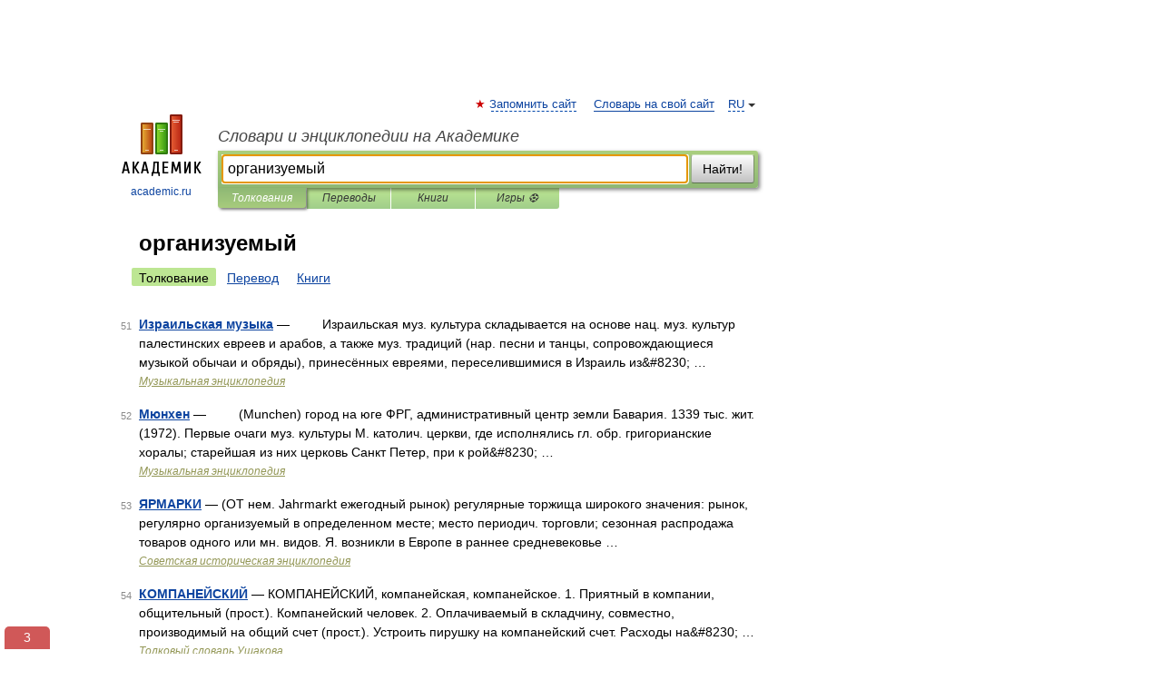

--- FILE ---
content_type: text/html ; charset=windows-1251
request_url: https://ad.adriver.ru/cgi-bin/rle.cgi?sid=1&ad=780801&bt=21&pid=3915086&bid=10043329&bn=10043329&rnd=527366301&tuid=1&cfa=1
body_size: 396
content:
<!DOCTYPE html>
<html lang="en">

<head>
    <meta charset="UTF-8">
    <meta http-equiv="X-UA-Compatible" content="IE=edge">
    <meta name="viewport" content="width=device-width, initial-scale=1.0">
    <title>Document</title>
</head>

<body>
    <script>
        window.parent.postMessage({ eCid: "Akcfye6yohYz-BZcfXsXZ6w" }, '*');
    </script>
</body>

</html>
